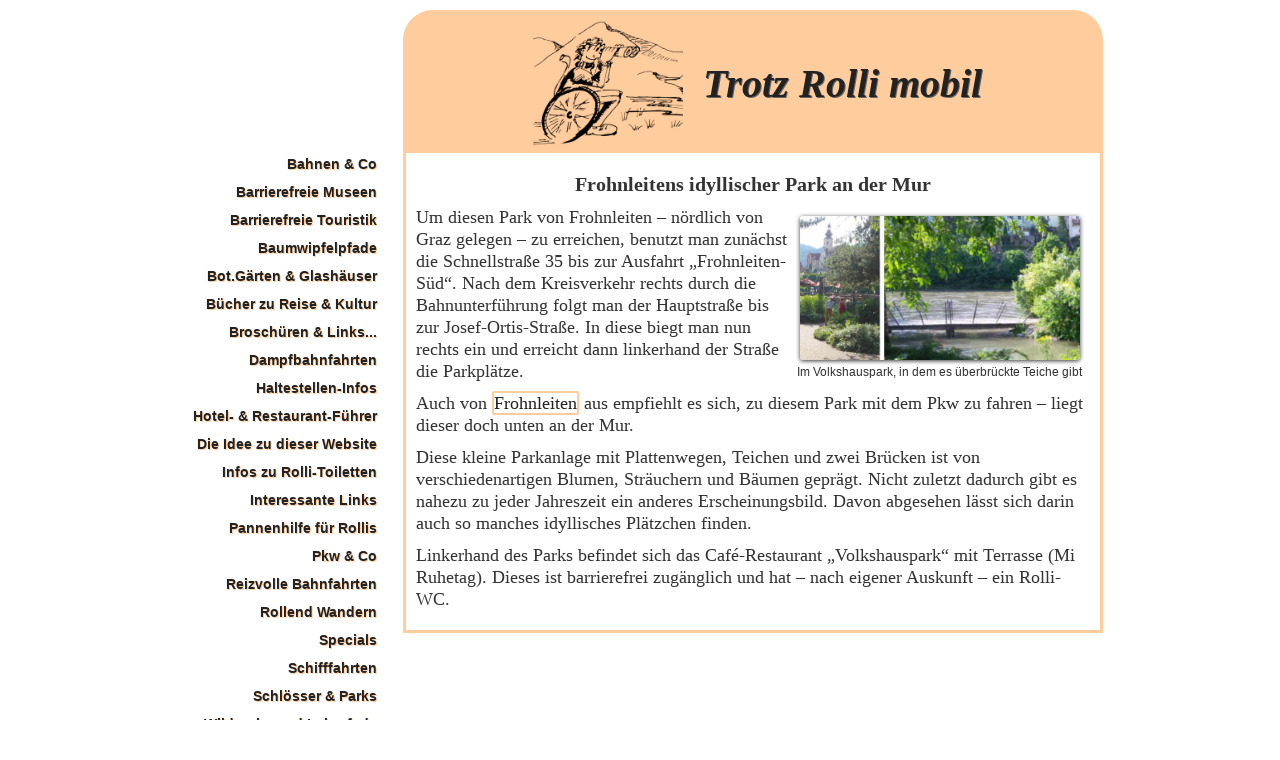

--- FILE ---
content_type: text/html; charset=UTF-8
request_url: https://trotz-rolli-mobil.de/ausflugs-und-reiseziele/steiermark/frohnleiten-park
body_size: 35572
content:
<!-- ausflugs-und-reiseziele.php -->
<!DOCTYPE html>
<html lang="de" class="no-js">
<head>
	<title>Trotz Rolli mobil</title>
	<meta charset="UTF-8">
	<meta name="viewport" content="width=device-width">
	
	<link rel="shortcut icon" href="https://trotz-rolli-mobil.de/wp-content/themes/uploads/images/favicon.ico" />
	
	<link rel="stylesheet" href="https://trotz-rolli-mobil.de/wp-content/themes/rolli/css/reset.css">
	<link rel="stylesheet" href="https://trotz-rolli-mobil.de/wp-content/themes/rolli/style.css">	
 	
	<meta name='robots' content='index, follow, max-image-preview:large, max-snippet:-1, max-video-preview:-1' />
	<style>img:is([sizes="auto" i], [sizes^="auto," i]) { contain-intrinsic-size: 3000px 1500px }</style>
	
	<!-- This site is optimized with the Yoast SEO plugin v26.3 - https://yoast.com/wordpress/plugins/seo/ -->
	<link rel="canonical" href="https://trotz-rolli-mobil.de/ausflugs-und-reiseziele/steiermark/frohnleiten-park" />
	<meta property="og:locale" content="de_DE" />
	<meta property="og:type" content="article" />
	<meta property="og:title" content="Frohnleitens Park - Trotz Rolli mobil" />
	<meta property="og:description" content="Frohnleitens idyllischer Park an der Mur Im Volkshauspark, in dem es überbrückte Teiche gibt Um diesen Park von Frohnleiten – nördlich von Graz gelegen – zu erreichen, benutzt man zunächst die Schnellstraße 35 bis zur Ausfahrt „Frohnleiten-Süd“. Nach dem Kreisverkehr rechts durch die Bahnunterführung folgt man der Hauptstraße bis zur Josef-Ortis-Straße. In diese biegt man [&hellip;]" />
	<meta property="og:url" content="https://trotz-rolli-mobil.de/ausflugs-und-reiseziele/steiermark/frohnleiten-park" />
	<meta property="og:site_name" content="Trotz Rolli mobil" />
	<meta property="article:modified_time" content="2019-12-04T20:01:27+00:00" />
	<meta property="og:image" content="https://trotz-rolli-mobil.de//wp-content/themes/uploads/images/ausflugs-und-reiseziele/steiermark/frohnleiten-park/ARZ_A_St_Fl_Park.jpg" />
	<meta name="twitter:label1" content="Geschätzte Lesezeit" />
	<meta name="twitter:data1" content="1 Minute" />
	<script type="application/ld+json" class="yoast-schema-graph">{"@context":"https://schema.org","@graph":[{"@type":"WebPage","@id":"https://trotz-rolli-mobil.de/ausflugs-und-reiseziele/steiermark/frohnleiten-park","url":"https://trotz-rolli-mobil.de/ausflugs-und-reiseziele/steiermark/frohnleiten-park","name":"Frohnleitens Park - Trotz Rolli mobil","isPartOf":{"@id":"https://trotz-rolli-mobil.de/#website"},"primaryImageOfPage":{"@id":"https://trotz-rolli-mobil.de/ausflugs-und-reiseziele/steiermark/frohnleiten-park#primaryimage"},"image":{"@id":"https://trotz-rolli-mobil.de/ausflugs-und-reiseziele/steiermark/frohnleiten-park#primaryimage"},"thumbnailUrl":"https://trotz-rolli-mobil.de//wp-content/themes/uploads/images/ausflugs-und-reiseziele/steiermark/frohnleiten-park/ARZ_A_St_Fl_Park.jpg","datePublished":"2019-12-04T18:25:32+00:00","dateModified":"2019-12-04T20:01:27+00:00","breadcrumb":{"@id":"https://trotz-rolli-mobil.de/ausflugs-und-reiseziele/steiermark/frohnleiten-park#breadcrumb"},"inLanguage":"de","potentialAction":[{"@type":"ReadAction","target":["https://trotz-rolli-mobil.de/ausflugs-und-reiseziele/steiermark/frohnleiten-park"]}]},{"@type":"ImageObject","inLanguage":"de","@id":"https://trotz-rolli-mobil.de/ausflugs-und-reiseziele/steiermark/frohnleiten-park#primaryimage","url":"https://trotz-rolli-mobil.de//wp-content/themes/uploads/images/ausflugs-und-reiseziele/steiermark/frohnleiten-park/ARZ_A_St_Fl_Park.jpg","contentUrl":"https://trotz-rolli-mobil.de//wp-content/themes/uploads/images/ausflugs-und-reiseziele/steiermark/frohnleiten-park/ARZ_A_St_Fl_Park.jpg"},{"@type":"BreadcrumbList","@id":"https://trotz-rolli-mobil.de/ausflugs-und-reiseziele/steiermark/frohnleiten-park#breadcrumb","itemListElement":[{"@type":"ListItem","position":1,"name":"Home","item":"https://trotz-rolli-mobil.de/"},{"@type":"ListItem","position":2,"name":"Ausflugs- und Reiseziele","item":"https://trotz-rolli-mobil.de/ausflugs-und-reiseziele"},{"@type":"ListItem","position":3,"name":"Steiermark","item":"https://trotz-rolli-mobil.de/ausflugs-und-reiseziele/steiermark"},{"@type":"ListItem","position":4,"name":"Frohnleitens Park"}]},{"@type":"WebSite","@id":"https://trotz-rolli-mobil.de/#website","url":"https://trotz-rolli-mobil.de/","name":"Trotz Rolli mobil","description":"","publisher":{"@id":"https://trotz-rolli-mobil.de/#/schema/person/6b9c10a7c8b53be057cbeb494ac6d5a9"},"potentialAction":[{"@type":"SearchAction","target":{"@type":"EntryPoint","urlTemplate":"https://trotz-rolli-mobil.de/?s={search_term_string}"},"query-input":{"@type":"PropertyValueSpecification","valueRequired":true,"valueName":"search_term_string"}}],"inLanguage":"de"},{"@type":["Person","Organization"],"@id":"https://trotz-rolli-mobil.de/#/schema/person/6b9c10a7c8b53be057cbeb494ac6d5a9","name":"werner.mueller","image":{"@type":"ImageObject","inLanguage":"de","@id":"https://trotz-rolli-mobil.de/#/schema/person/image/","url":"https://secure.gravatar.com/avatar/835711dfbb0a1cd0a88b30e52f097fc6a42dcb5cc343ba7d386eed647e8322fd?s=96&d=mm&r=g","contentUrl":"https://secure.gravatar.com/avatar/835711dfbb0a1cd0a88b30e52f097fc6a42dcb5cc343ba7d386eed647e8322fd?s=96&d=mm&r=g","caption":"werner.mueller"},"logo":{"@id":"https://trotz-rolli-mobil.de/#/schema/person/image/"}}]}</script>
	<!-- / Yoast SEO plugin. -->


		<!-- This site uses the Google Analytics by ExactMetrics plugin v8.10.1 - Using Analytics tracking - https://www.exactmetrics.com/ -->
							<script src="//www.googletagmanager.com/gtag/js?id=G-G7KCLVQ2T4"  data-cfasync="false" data-wpfc-render="false" type="text/javascript" async></script>
			<script data-cfasync="false" data-wpfc-render="false" type="text/javascript">
				var em_version = '8.10.1';
				var em_track_user = true;
				var em_no_track_reason = '';
								var ExactMetricsDefaultLocations = {"page_location":"https:\/\/trotz-rolli-mobil.de\/ausflugs-und-reiseziele\/steiermark\/frohnleiten-park\/"};
								if ( typeof ExactMetricsPrivacyGuardFilter === 'function' ) {
					var ExactMetricsLocations = (typeof ExactMetricsExcludeQuery === 'object') ? ExactMetricsPrivacyGuardFilter( ExactMetricsExcludeQuery ) : ExactMetricsPrivacyGuardFilter( ExactMetricsDefaultLocations );
				} else {
					var ExactMetricsLocations = (typeof ExactMetricsExcludeQuery === 'object') ? ExactMetricsExcludeQuery : ExactMetricsDefaultLocations;
				}

								var disableStrs = [
										'ga-disable-G-G7KCLVQ2T4',
									];

				/* Function to detect opted out users */
				function __gtagTrackerIsOptedOut() {
					for (var index = 0; index < disableStrs.length; index++) {
						if (document.cookie.indexOf(disableStrs[index] + '=true') > -1) {
							return true;
						}
					}

					return false;
				}

				/* Disable tracking if the opt-out cookie exists. */
				if (__gtagTrackerIsOptedOut()) {
					for (var index = 0; index < disableStrs.length; index++) {
						window[disableStrs[index]] = true;
					}
				}

				/* Opt-out function */
				function __gtagTrackerOptout() {
					for (var index = 0; index < disableStrs.length; index++) {
						document.cookie = disableStrs[index] + '=true; expires=Thu, 31 Dec 2099 23:59:59 UTC; path=/';
						window[disableStrs[index]] = true;
					}
				}

				if ('undefined' === typeof gaOptout) {
					function gaOptout() {
						__gtagTrackerOptout();
					}
				}
								window.dataLayer = window.dataLayer || [];

				window.ExactMetricsDualTracker = {
					helpers: {},
					trackers: {},
				};
				if (em_track_user) {
					function __gtagDataLayer() {
						dataLayer.push(arguments);
					}

					function __gtagTracker(type, name, parameters) {
						if (!parameters) {
							parameters = {};
						}

						if (parameters.send_to) {
							__gtagDataLayer.apply(null, arguments);
							return;
						}

						if (type === 'event') {
														parameters.send_to = exactmetrics_frontend.v4_id;
							var hookName = name;
							if (typeof parameters['event_category'] !== 'undefined') {
								hookName = parameters['event_category'] + ':' + name;
							}

							if (typeof ExactMetricsDualTracker.trackers[hookName] !== 'undefined') {
								ExactMetricsDualTracker.trackers[hookName](parameters);
							} else {
								__gtagDataLayer('event', name, parameters);
							}
							
						} else {
							__gtagDataLayer.apply(null, arguments);
						}
					}

					__gtagTracker('js', new Date());
					__gtagTracker('set', {
						'developer_id.dNDMyYj': true,
											});
					if ( ExactMetricsLocations.page_location ) {
						__gtagTracker('set', ExactMetricsLocations);
					}
										__gtagTracker('config', 'G-G7KCLVQ2T4', {"forceSSL":"true","anonymize_ip":"true"} );
										window.gtag = __gtagTracker;										(function () {
						/* https://developers.google.com/analytics/devguides/collection/analyticsjs/ */
						/* ga and __gaTracker compatibility shim. */
						var noopfn = function () {
							return null;
						};
						var newtracker = function () {
							return new Tracker();
						};
						var Tracker = function () {
							return null;
						};
						var p = Tracker.prototype;
						p.get = noopfn;
						p.set = noopfn;
						p.send = function () {
							var args = Array.prototype.slice.call(arguments);
							args.unshift('send');
							__gaTracker.apply(null, args);
						};
						var __gaTracker = function () {
							var len = arguments.length;
							if (len === 0) {
								return;
							}
							var f = arguments[len - 1];
							if (typeof f !== 'object' || f === null || typeof f.hitCallback !== 'function') {
								if ('send' === arguments[0]) {
									var hitConverted, hitObject = false, action;
									if ('event' === arguments[1]) {
										if ('undefined' !== typeof arguments[3]) {
											hitObject = {
												'eventAction': arguments[3],
												'eventCategory': arguments[2],
												'eventLabel': arguments[4],
												'value': arguments[5] ? arguments[5] : 1,
											}
										}
									}
									if ('pageview' === arguments[1]) {
										if ('undefined' !== typeof arguments[2]) {
											hitObject = {
												'eventAction': 'page_view',
												'page_path': arguments[2],
											}
										}
									}
									if (typeof arguments[2] === 'object') {
										hitObject = arguments[2];
									}
									if (typeof arguments[5] === 'object') {
										Object.assign(hitObject, arguments[5]);
									}
									if ('undefined' !== typeof arguments[1].hitType) {
										hitObject = arguments[1];
										if ('pageview' === hitObject.hitType) {
											hitObject.eventAction = 'page_view';
										}
									}
									if (hitObject) {
										action = 'timing' === arguments[1].hitType ? 'timing_complete' : hitObject.eventAction;
										hitConverted = mapArgs(hitObject);
										__gtagTracker('event', action, hitConverted);
									}
								}
								return;
							}

							function mapArgs(args) {
								var arg, hit = {};
								var gaMap = {
									'eventCategory': 'event_category',
									'eventAction': 'event_action',
									'eventLabel': 'event_label',
									'eventValue': 'event_value',
									'nonInteraction': 'non_interaction',
									'timingCategory': 'event_category',
									'timingVar': 'name',
									'timingValue': 'value',
									'timingLabel': 'event_label',
									'page': 'page_path',
									'location': 'page_location',
									'title': 'page_title',
									'referrer' : 'page_referrer',
								};
								for (arg in args) {
																		if (!(!args.hasOwnProperty(arg) || !gaMap.hasOwnProperty(arg))) {
										hit[gaMap[arg]] = args[arg];
									} else {
										hit[arg] = args[arg];
									}
								}
								return hit;
							}

							try {
								f.hitCallback();
							} catch (ex) {
							}
						};
						__gaTracker.create = newtracker;
						__gaTracker.getByName = newtracker;
						__gaTracker.getAll = function () {
							return [];
						};
						__gaTracker.remove = noopfn;
						__gaTracker.loaded = true;
						window['__gaTracker'] = __gaTracker;
					})();
									} else {
										console.log("");
					(function () {
						function __gtagTracker() {
							return null;
						}

						window['__gtagTracker'] = __gtagTracker;
						window['gtag'] = __gtagTracker;
					})();
									}
			</script>
							<!-- / Google Analytics by ExactMetrics -->
		<script type="text/javascript">
/* <![CDATA[ */
window._wpemojiSettings = {"baseUrl":"https:\/\/s.w.org\/images\/core\/emoji\/16.0.1\/72x72\/","ext":".png","svgUrl":"https:\/\/s.w.org\/images\/core\/emoji\/16.0.1\/svg\/","svgExt":".svg","source":{"concatemoji":"https:\/\/trotz-rolli-mobil.de\/wp-includes\/js\/wp-emoji-release.min.js?ver=6.8.3"}};
/*! This file is auto-generated */
!function(s,n){var o,i,e;function c(e){try{var t={supportTests:e,timestamp:(new Date).valueOf()};sessionStorage.setItem(o,JSON.stringify(t))}catch(e){}}function p(e,t,n){e.clearRect(0,0,e.canvas.width,e.canvas.height),e.fillText(t,0,0);var t=new Uint32Array(e.getImageData(0,0,e.canvas.width,e.canvas.height).data),a=(e.clearRect(0,0,e.canvas.width,e.canvas.height),e.fillText(n,0,0),new Uint32Array(e.getImageData(0,0,e.canvas.width,e.canvas.height).data));return t.every(function(e,t){return e===a[t]})}function u(e,t){e.clearRect(0,0,e.canvas.width,e.canvas.height),e.fillText(t,0,0);for(var n=e.getImageData(16,16,1,1),a=0;a<n.data.length;a++)if(0!==n.data[a])return!1;return!0}function f(e,t,n,a){switch(t){case"flag":return n(e,"\ud83c\udff3\ufe0f\u200d\u26a7\ufe0f","\ud83c\udff3\ufe0f\u200b\u26a7\ufe0f")?!1:!n(e,"\ud83c\udde8\ud83c\uddf6","\ud83c\udde8\u200b\ud83c\uddf6")&&!n(e,"\ud83c\udff4\udb40\udc67\udb40\udc62\udb40\udc65\udb40\udc6e\udb40\udc67\udb40\udc7f","\ud83c\udff4\u200b\udb40\udc67\u200b\udb40\udc62\u200b\udb40\udc65\u200b\udb40\udc6e\u200b\udb40\udc67\u200b\udb40\udc7f");case"emoji":return!a(e,"\ud83e\udedf")}return!1}function g(e,t,n,a){var r="undefined"!=typeof WorkerGlobalScope&&self instanceof WorkerGlobalScope?new OffscreenCanvas(300,150):s.createElement("canvas"),o=r.getContext("2d",{willReadFrequently:!0}),i=(o.textBaseline="top",o.font="600 32px Arial",{});return e.forEach(function(e){i[e]=t(o,e,n,a)}),i}function t(e){var t=s.createElement("script");t.src=e,t.defer=!0,s.head.appendChild(t)}"undefined"!=typeof Promise&&(o="wpEmojiSettingsSupports",i=["flag","emoji"],n.supports={everything:!0,everythingExceptFlag:!0},e=new Promise(function(e){s.addEventListener("DOMContentLoaded",e,{once:!0})}),new Promise(function(t){var n=function(){try{var e=JSON.parse(sessionStorage.getItem(o));if("object"==typeof e&&"number"==typeof e.timestamp&&(new Date).valueOf()<e.timestamp+604800&&"object"==typeof e.supportTests)return e.supportTests}catch(e){}return null}();if(!n){if("undefined"!=typeof Worker&&"undefined"!=typeof OffscreenCanvas&&"undefined"!=typeof URL&&URL.createObjectURL&&"undefined"!=typeof Blob)try{var e="postMessage("+g.toString()+"("+[JSON.stringify(i),f.toString(),p.toString(),u.toString()].join(",")+"));",a=new Blob([e],{type:"text/javascript"}),r=new Worker(URL.createObjectURL(a),{name:"wpTestEmojiSupports"});return void(r.onmessage=function(e){c(n=e.data),r.terminate(),t(n)})}catch(e){}c(n=g(i,f,p,u))}t(n)}).then(function(e){for(var t in e)n.supports[t]=e[t],n.supports.everything=n.supports.everything&&n.supports[t],"flag"!==t&&(n.supports.everythingExceptFlag=n.supports.everythingExceptFlag&&n.supports[t]);n.supports.everythingExceptFlag=n.supports.everythingExceptFlag&&!n.supports.flag,n.DOMReady=!1,n.readyCallback=function(){n.DOMReady=!0}}).then(function(){return e}).then(function(){var e;n.supports.everything||(n.readyCallback(),(e=n.source||{}).concatemoji?t(e.concatemoji):e.wpemoji&&e.twemoji&&(t(e.twemoji),t(e.wpemoji)))}))}((window,document),window._wpemojiSettings);
/* ]]> */
</script>
<style id='wp-emoji-styles-inline-css' type='text/css'>

	img.wp-smiley, img.emoji {
		display: inline !important;
		border: none !important;
		box-shadow: none !important;
		height: 1em !important;
		width: 1em !important;
		margin: 0 0.07em !important;
		vertical-align: -0.1em !important;
		background: none !important;
		padding: 0 !important;
	}
</style>
<link rel='stylesheet' id='wp-block-library-css' href='https://trotz-rolli-mobil.de/wp-includes/css/dist/block-library/style.min.css?ver=6.8.3' type='text/css' media='all' />
<style id='classic-theme-styles-inline-css' type='text/css'>
/*! This file is auto-generated */
.wp-block-button__link{color:#fff;background-color:#32373c;border-radius:9999px;box-shadow:none;text-decoration:none;padding:calc(.667em + 2px) calc(1.333em + 2px);font-size:1.125em}.wp-block-file__button{background:#32373c;color:#fff;text-decoration:none}
</style>
<style id='global-styles-inline-css' type='text/css'>
:root{--wp--preset--aspect-ratio--square: 1;--wp--preset--aspect-ratio--4-3: 4/3;--wp--preset--aspect-ratio--3-4: 3/4;--wp--preset--aspect-ratio--3-2: 3/2;--wp--preset--aspect-ratio--2-3: 2/3;--wp--preset--aspect-ratio--16-9: 16/9;--wp--preset--aspect-ratio--9-16: 9/16;--wp--preset--color--black: #000000;--wp--preset--color--cyan-bluish-gray: #abb8c3;--wp--preset--color--white: #ffffff;--wp--preset--color--pale-pink: #f78da7;--wp--preset--color--vivid-red: #cf2e2e;--wp--preset--color--luminous-vivid-orange: #ff6900;--wp--preset--color--luminous-vivid-amber: #fcb900;--wp--preset--color--light-green-cyan: #7bdcb5;--wp--preset--color--vivid-green-cyan: #00d084;--wp--preset--color--pale-cyan-blue: #8ed1fc;--wp--preset--color--vivid-cyan-blue: #0693e3;--wp--preset--color--vivid-purple: #9b51e0;--wp--preset--gradient--vivid-cyan-blue-to-vivid-purple: linear-gradient(135deg,rgba(6,147,227,1) 0%,rgb(155,81,224) 100%);--wp--preset--gradient--light-green-cyan-to-vivid-green-cyan: linear-gradient(135deg,rgb(122,220,180) 0%,rgb(0,208,130) 100%);--wp--preset--gradient--luminous-vivid-amber-to-luminous-vivid-orange: linear-gradient(135deg,rgba(252,185,0,1) 0%,rgba(255,105,0,1) 100%);--wp--preset--gradient--luminous-vivid-orange-to-vivid-red: linear-gradient(135deg,rgba(255,105,0,1) 0%,rgb(207,46,46) 100%);--wp--preset--gradient--very-light-gray-to-cyan-bluish-gray: linear-gradient(135deg,rgb(238,238,238) 0%,rgb(169,184,195) 100%);--wp--preset--gradient--cool-to-warm-spectrum: linear-gradient(135deg,rgb(74,234,220) 0%,rgb(151,120,209) 20%,rgb(207,42,186) 40%,rgb(238,44,130) 60%,rgb(251,105,98) 80%,rgb(254,248,76) 100%);--wp--preset--gradient--blush-light-purple: linear-gradient(135deg,rgb(255,206,236) 0%,rgb(152,150,240) 100%);--wp--preset--gradient--blush-bordeaux: linear-gradient(135deg,rgb(254,205,165) 0%,rgb(254,45,45) 50%,rgb(107,0,62) 100%);--wp--preset--gradient--luminous-dusk: linear-gradient(135deg,rgb(255,203,112) 0%,rgb(199,81,192) 50%,rgb(65,88,208) 100%);--wp--preset--gradient--pale-ocean: linear-gradient(135deg,rgb(255,245,203) 0%,rgb(182,227,212) 50%,rgb(51,167,181) 100%);--wp--preset--gradient--electric-grass: linear-gradient(135deg,rgb(202,248,128) 0%,rgb(113,206,126) 100%);--wp--preset--gradient--midnight: linear-gradient(135deg,rgb(2,3,129) 0%,rgb(40,116,252) 100%);--wp--preset--font-size--small: 13px;--wp--preset--font-size--medium: 20px;--wp--preset--font-size--large: 36px;--wp--preset--font-size--x-large: 42px;--wp--preset--spacing--20: 0.44rem;--wp--preset--spacing--30: 0.67rem;--wp--preset--spacing--40: 1rem;--wp--preset--spacing--50: 1.5rem;--wp--preset--spacing--60: 2.25rem;--wp--preset--spacing--70: 3.38rem;--wp--preset--spacing--80: 5.06rem;--wp--preset--shadow--natural: 6px 6px 9px rgba(0, 0, 0, 0.2);--wp--preset--shadow--deep: 12px 12px 50px rgba(0, 0, 0, 0.4);--wp--preset--shadow--sharp: 6px 6px 0px rgba(0, 0, 0, 0.2);--wp--preset--shadow--outlined: 6px 6px 0px -3px rgba(255, 255, 255, 1), 6px 6px rgba(0, 0, 0, 1);--wp--preset--shadow--crisp: 6px 6px 0px rgba(0, 0, 0, 1);}:where(.is-layout-flex){gap: 0.5em;}:where(.is-layout-grid){gap: 0.5em;}body .is-layout-flex{display: flex;}.is-layout-flex{flex-wrap: wrap;align-items: center;}.is-layout-flex > :is(*, div){margin: 0;}body .is-layout-grid{display: grid;}.is-layout-grid > :is(*, div){margin: 0;}:where(.wp-block-columns.is-layout-flex){gap: 2em;}:where(.wp-block-columns.is-layout-grid){gap: 2em;}:where(.wp-block-post-template.is-layout-flex){gap: 1.25em;}:where(.wp-block-post-template.is-layout-grid){gap: 1.25em;}.has-black-color{color: var(--wp--preset--color--black) !important;}.has-cyan-bluish-gray-color{color: var(--wp--preset--color--cyan-bluish-gray) !important;}.has-white-color{color: var(--wp--preset--color--white) !important;}.has-pale-pink-color{color: var(--wp--preset--color--pale-pink) !important;}.has-vivid-red-color{color: var(--wp--preset--color--vivid-red) !important;}.has-luminous-vivid-orange-color{color: var(--wp--preset--color--luminous-vivid-orange) !important;}.has-luminous-vivid-amber-color{color: var(--wp--preset--color--luminous-vivid-amber) !important;}.has-light-green-cyan-color{color: var(--wp--preset--color--light-green-cyan) !important;}.has-vivid-green-cyan-color{color: var(--wp--preset--color--vivid-green-cyan) !important;}.has-pale-cyan-blue-color{color: var(--wp--preset--color--pale-cyan-blue) !important;}.has-vivid-cyan-blue-color{color: var(--wp--preset--color--vivid-cyan-blue) !important;}.has-vivid-purple-color{color: var(--wp--preset--color--vivid-purple) !important;}.has-black-background-color{background-color: var(--wp--preset--color--black) !important;}.has-cyan-bluish-gray-background-color{background-color: var(--wp--preset--color--cyan-bluish-gray) !important;}.has-white-background-color{background-color: var(--wp--preset--color--white) !important;}.has-pale-pink-background-color{background-color: var(--wp--preset--color--pale-pink) !important;}.has-vivid-red-background-color{background-color: var(--wp--preset--color--vivid-red) !important;}.has-luminous-vivid-orange-background-color{background-color: var(--wp--preset--color--luminous-vivid-orange) !important;}.has-luminous-vivid-amber-background-color{background-color: var(--wp--preset--color--luminous-vivid-amber) !important;}.has-light-green-cyan-background-color{background-color: var(--wp--preset--color--light-green-cyan) !important;}.has-vivid-green-cyan-background-color{background-color: var(--wp--preset--color--vivid-green-cyan) !important;}.has-pale-cyan-blue-background-color{background-color: var(--wp--preset--color--pale-cyan-blue) !important;}.has-vivid-cyan-blue-background-color{background-color: var(--wp--preset--color--vivid-cyan-blue) !important;}.has-vivid-purple-background-color{background-color: var(--wp--preset--color--vivid-purple) !important;}.has-black-border-color{border-color: var(--wp--preset--color--black) !important;}.has-cyan-bluish-gray-border-color{border-color: var(--wp--preset--color--cyan-bluish-gray) !important;}.has-white-border-color{border-color: var(--wp--preset--color--white) !important;}.has-pale-pink-border-color{border-color: var(--wp--preset--color--pale-pink) !important;}.has-vivid-red-border-color{border-color: var(--wp--preset--color--vivid-red) !important;}.has-luminous-vivid-orange-border-color{border-color: var(--wp--preset--color--luminous-vivid-orange) !important;}.has-luminous-vivid-amber-border-color{border-color: var(--wp--preset--color--luminous-vivid-amber) !important;}.has-light-green-cyan-border-color{border-color: var(--wp--preset--color--light-green-cyan) !important;}.has-vivid-green-cyan-border-color{border-color: var(--wp--preset--color--vivid-green-cyan) !important;}.has-pale-cyan-blue-border-color{border-color: var(--wp--preset--color--pale-cyan-blue) !important;}.has-vivid-cyan-blue-border-color{border-color: var(--wp--preset--color--vivid-cyan-blue) !important;}.has-vivid-purple-border-color{border-color: var(--wp--preset--color--vivid-purple) !important;}.has-vivid-cyan-blue-to-vivid-purple-gradient-background{background: var(--wp--preset--gradient--vivid-cyan-blue-to-vivid-purple) !important;}.has-light-green-cyan-to-vivid-green-cyan-gradient-background{background: var(--wp--preset--gradient--light-green-cyan-to-vivid-green-cyan) !important;}.has-luminous-vivid-amber-to-luminous-vivid-orange-gradient-background{background: var(--wp--preset--gradient--luminous-vivid-amber-to-luminous-vivid-orange) !important;}.has-luminous-vivid-orange-to-vivid-red-gradient-background{background: var(--wp--preset--gradient--luminous-vivid-orange-to-vivid-red) !important;}.has-very-light-gray-to-cyan-bluish-gray-gradient-background{background: var(--wp--preset--gradient--very-light-gray-to-cyan-bluish-gray) !important;}.has-cool-to-warm-spectrum-gradient-background{background: var(--wp--preset--gradient--cool-to-warm-spectrum) !important;}.has-blush-light-purple-gradient-background{background: var(--wp--preset--gradient--blush-light-purple) !important;}.has-blush-bordeaux-gradient-background{background: var(--wp--preset--gradient--blush-bordeaux) !important;}.has-luminous-dusk-gradient-background{background: var(--wp--preset--gradient--luminous-dusk) !important;}.has-pale-ocean-gradient-background{background: var(--wp--preset--gradient--pale-ocean) !important;}.has-electric-grass-gradient-background{background: var(--wp--preset--gradient--electric-grass) !important;}.has-midnight-gradient-background{background: var(--wp--preset--gradient--midnight) !important;}.has-small-font-size{font-size: var(--wp--preset--font-size--small) !important;}.has-medium-font-size{font-size: var(--wp--preset--font-size--medium) !important;}.has-large-font-size{font-size: var(--wp--preset--font-size--large) !important;}.has-x-large-font-size{font-size: var(--wp--preset--font-size--x-large) !important;}
:where(.wp-block-post-template.is-layout-flex){gap: 1.25em;}:where(.wp-block-post-template.is-layout-grid){gap: 1.25em;}
:where(.wp-block-columns.is-layout-flex){gap: 2em;}:where(.wp-block-columns.is-layout-grid){gap: 2em;}
:root :where(.wp-block-pullquote){font-size: 1.5em;line-height: 1.6;}
</style>
<link rel='stylesheet' id='contact-form-7-css' href='https://trotz-rolli-mobil.de/wp-content/plugins/contact-form-7/includes/css/styles.css?ver=6.1.3' type='text/css' media='all' />
<script type="text/javascript" src="https://trotz-rolli-mobil.de/wp-content/plugins/google-analytics-dashboard-for-wp/assets/js/frontend-gtag.min.js?ver=8.10.1" id="exactmetrics-frontend-script-js" async="async" data-wp-strategy="async"></script>
<script data-cfasync="false" data-wpfc-render="false" type="text/javascript" id='exactmetrics-frontend-script-js-extra'>/* <![CDATA[ */
var exactmetrics_frontend = {"js_events_tracking":"true","download_extensions":"zip,mp3,mpeg,pdf,docx,pptx,xlsx,rar","inbound_paths":"[{\"path\":\"\\\/go\\\/\",\"label\":\"affiliate\"},{\"path\":\"\\\/recommend\\\/\",\"label\":\"affiliate\"}]","home_url":"https:\/\/trotz-rolli-mobil.de","hash_tracking":"false","v4_id":"G-G7KCLVQ2T4"};/* ]]> */
</script>
<link rel="https://api.w.org/" href="https://trotz-rolli-mobil.de/wp-json/" /><link rel="alternate" title="JSON" type="application/json" href="https://trotz-rolli-mobil.de/wp-json/wp/v2/pages/6010" /><link rel="EditURI" type="application/rsd+xml" title="RSD" href="https://trotz-rolli-mobil.de/xmlrpc.php?rsd" />
<meta name="generator" content="WordPress 6.8.3" />
<link rel='shortlink' href='https://trotz-rolli-mobil.de/?p=6010' />
<link rel="alternate" title="oEmbed (JSON)" type="application/json+oembed" href="https://trotz-rolli-mobil.de/wp-json/oembed/1.0/embed?url=https%3A%2F%2Ftrotz-rolli-mobil.de%2Fausflugs-und-reiseziele%2Fsteiermark%2Ffrohnleiten-park" />
<link rel="alternate" title="oEmbed (XML)" type="text/xml+oembed" href="https://trotz-rolli-mobil.de/wp-json/oembed/1.0/embed?url=https%3A%2F%2Ftrotz-rolli-mobil.de%2Fausflugs-und-reiseziele%2Fsteiermark%2Ffrohnleiten-park&#038;format=xml" />
</head>



<body x-ms-format-detection="none">
	<div id="page">
	<!-- page -->

		<header id="header" role="banner">
      <a href="https://trotz-rolli-mobil.de">
				<img
				src="https://trotz-rolli-mobil.de/wp-content/themes/uploads/images/TRM_Logo.jpg" alt="" />
				<div id="site-title">Trotz Rolli mobil</div>
			</a>
		</header>

		<nav  id="navigation">
<ul>
<!-- 100 Ausflugs- und Reiseziele ------------------------------------------------------------->	
	

 

<!-- Bodensee / Birnau -->

<!-- Bodensee / Bregenz -->



<!-- Bodensee / Friedrichshafen -->

<!-- Bodensee / Lindau -->

<!-- Bodensee / Unteruhldingen -->
<!-- Baden-Württemberg -->

<!-- Bayern -->


<!-- Berlin -->



<!-- Bahnen & Co -->	
  <li><a href="https://trotz-rolli-mobil.de/?p=7">Bahnen & Co</a></li>
	



<!-- Barrierefreie Museen -->
  <li><a href="https://trotz-rolli-mobil.de/?p=5703">Barrierefreie Museen</a></li>


<!-- Barrierefreie Touristik ---------------------->
  <li><a href="https://trotz-rolli-mobil.de/?p=3007">Barrierefreie Touristik</a></li>


<!-- 130 Baumwipfelpfade ------------------------------>

	<li><a href="https://trotz-rolli-mobil.de/?p=35">Baumwipfelpfade</a></li>
	



<!-- Botanische Gärten ---------------------->

	<li><a href="https://trotz-rolli-mobil.de/?p=8505">Bot.Gärten & Glashäuser</a></li>


<!-- Bücher zu Reise & Kultur ---------------------->
	<li><a href="https://trotz-rolli-mobil.de/?p=3515">Bücher zu Reise & Kultur</a></li>


<!-- Broschüren & Links... -->
  <li><a href="https://trotz-rolli-mobil.de/?p=4376">Broschüren & Links...</a></li>


<!-- Dampfbahnfahrten -->
  <li><a href="https://trotz-rolli-mobil.de/?p=2229">Dampfbahnfahrten</a></li>


<!-- Haltestellen Infos -->
  <li><a href="https://trotz-rolli-mobil.de/?p=8159">Haltestellen-Infos</a></li>



<!-- Hotel- & Restaurant-Führer -->	
	<li><a href="https://trotz-rolli-mobil.de/?p=7569">Hotel- & Restaurant-Führer</a></li>



<!-- Die Idee zu dieser Website -->
  <li><a href="https://trotz-rolli-mobil.de/?p=5">Die Idee zu dieser Website</a></li>
	


<!-- Infos zu Rolli-Toiletten -->
  <li><a href="https://trotz-rolli-mobil.de/?p=5258">Infos zu Rolli-Toiletten</a></li>


<!-- Interessante Links -->	
	<li><a href="https://trotz-rolli-mobil.de/?p=54">Interessante Links</a></li>



<!-- Pannenhilfe für Rollis -->
  <li><a href="https://trotz-rolli-mobil.de/?p=11">Pannenhilfe für Rollis</a></li>


<!-- Pkw & Co -->	
  <li><a href="https://trotz-rolli-mobil.de/?p=5127">Pkw & Co</a></li>


<!-- Reizvolle Bahnfahrten -->	
  <li><a href="https://trotz-rolli-mobil.de/?p=2232">Reizvolle Bahnfahrten</a></li>



<!-- Rollend Wandern --- früher: Rolli-Wandern ---->
  <li><a href="https://trotz-rolli-mobil.de/?p=6421">Rollend Wandern</a></li>


<!-- Specials -->
	<li><a href="https://trotz-rolli-mobil.de/?p=2846">Specials</a></li>
	



<!-- Schifffahrten -->		
  <li><a href="https://trotz-rolli-mobil.de/?p=2225">Schifffahrten</a></li>
	



<!-- Schlösser & Parks -->
  <li><a href="https://trotz-rolli-mobil.de/?p=2234">Schlösser & Parks</a></li>


<!-- Wildparks und Lehrpfade -->
	<li><a href="https://trotz-rolli-mobil.de/?p=2441">Wildparks und Lehrpfade</a></li>
	



<li>&nbsp;</li>


<!-- Kontakt -->
	<li><a href="https://trotz-rolli-mobil.de/?p=501">Kontakt</a></li>


<!-- Impressum/Datenschutz -->
  <li><a href="https://trotz-rolli-mobil.de/?p=56">Impressum/Datenschutz</a></li>
	

</ul>
</nav>

		<div id="content-ausflugs-und-reiseziele" class="content">
		<!-- content -->
		
    
			<h2>Frohnleitens idyllischer Park an der Mur</h2>
<div style="width:300px" class="image-right"><img decoding="async" src="https://trotz-rolli-mobil.de//wp-content/themes/uploads/images/ausflugs-und-reiseziele/steiermark/frohnleiten-park/ARZ_A_St_Fl_Park.jpg" alt="" width="280"/></p>
<div class="text-center">Im Volkshauspark, in dem es überbrückte Teiche gibt</div>
</div>
<p>	Um diesen Park von Frohnleiten – nördlich von Graz gelegen – zu erreichen, benutzt man zunächst die Schnellstraße 35 bis zur Ausfahrt „Frohnleiten-Süd“. Nach dem Kreisverkehr rechts durch die Bahnunterführung folgt man der Hauptstraße bis zur Josef-Ortis-Straße. In diese biegt man nun rechts ein und erreicht dann linkerhand der Straße die Parkplätze.</p>
<p>	Auch von <a href="https://trotz-rolli-mobil.de/ausflugs-und-reiseziele/steiermark/frohnleiten-hauptplatz">Frohnleiten</a> aus empfiehlt es sich, zu diesem Park mit dem Pkw zu fahren – liegt dieser doch unten an der Mur.</p>
<p>	Diese kleine Parkanlage mit Plattenwegen, Teichen und zwei Brücken ist von verschiedenartigen Blumen, Sträuchern und Bäumen geprägt. Nicht zuletzt dadurch gibt es nahezu zu jeder Jahreszeit ein anderes Erscheinungsbild. Davon abgesehen lässt sich darin auch so manches idyllisches Plätzchen finden.</p>
<p>	Linkerhand des Parks befindet sich das Café-Restaurant „Volkshauspark“ mit Terrasse (Mi Ruhetag). Dieses ist barrierefrei zugänglich und hat – nach eigener Auskunft – ein Rolli-WC.</p>
		
		 
			</div><!-- content -->
 
		<footer id="footer">
			<a href="http://trotz-rolli-mobil.de" >trotz-rolli-mobil.de</a>
		</footer>

	</div><!-- page -->

<script type="speculationrules">
{"prefetch":[{"source":"document","where":{"and":[{"href_matches":"\/*"},{"not":{"href_matches":["\/wp-*.php","\/wp-admin\/*","\/wp-content\/uploads\/*","\/wp-content\/*","\/wp-content\/plugins\/*","\/wp-content\/themes\/rolli\/*","\/*\\?(.+)"]}},{"not":{"selector_matches":"a[rel~=\"nofollow\"]"}},{"not":{"selector_matches":".no-prefetch, .no-prefetch a"}}]},"eagerness":"conservative"}]}
</script>
<script type="text/javascript" src="https://trotz-rolli-mobil.de/wp-includes/js/dist/hooks.min.js?ver=4d63a3d491d11ffd8ac6" id="wp-hooks-js"></script>
<script type="text/javascript" src="https://trotz-rolli-mobil.de/wp-includes/js/dist/i18n.min.js?ver=5e580eb46a90c2b997e6" id="wp-i18n-js"></script>
<script type="text/javascript" id="wp-i18n-js-after">
/* <![CDATA[ */
wp.i18n.setLocaleData( { 'text direction\u0004ltr': [ 'ltr' ] } );
/* ]]> */
</script>
<script type="text/javascript" src="https://trotz-rolli-mobil.de/wp-content/plugins/contact-form-7/includes/swv/js/index.js?ver=6.1.3" id="swv-js"></script>
<script type="text/javascript" id="contact-form-7-js-translations">
/* <![CDATA[ */
( function( domain, translations ) {
	var localeData = translations.locale_data[ domain ] || translations.locale_data.messages;
	localeData[""].domain = domain;
	wp.i18n.setLocaleData( localeData, domain );
} )( "contact-form-7", {"translation-revision-date":"2025-10-26 03:28:49+0000","generator":"GlotPress\/4.0.3","domain":"messages","locale_data":{"messages":{"":{"domain":"messages","plural-forms":"nplurals=2; plural=n != 1;","lang":"de"},"This contact form is placed in the wrong place.":["Dieses Kontaktformular wurde an der falschen Stelle platziert."],"Error:":["Fehler:"]}},"comment":{"reference":"includes\/js\/index.js"}} );
/* ]]> */
</script>
<script type="text/javascript" id="contact-form-7-js-before">
/* <![CDATA[ */
var wpcf7 = {
    "api": {
        "root": "https:\/\/trotz-rolli-mobil.de\/wp-json\/",
        "namespace": "contact-form-7\/v1"
    },
    "cached": 1
};
/* ]]> */
</script>
<script type="text/javascript" src="https://trotz-rolli-mobil.de/wp-content/plugins/contact-form-7/includes/js/index.js?ver=6.1.3" id="contact-form-7-js"></script>

<script src="https://code.jquery.com/jquery-latest.min.js" type="text/javascript"></script>

</body>
</html>


--- FILE ---
content_type: text/css
request_url: https://trotz-rolli-mobil.de/wp-content/themes/rolli/style.css
body_size: 39741
content:
 /*
Theme Name: Rolli
Author: Hans Seidl
Version: 1.0
Text Domain: rolli
*/

/*********************************************************/
body {
  background: white;
}
#page {
	width: 925px;
	margin: 10px auto;
	font: 18px/22px times new roman;
}
#header {
	height: 140px;
	width: 700px;
	float: right;
	font: bold 48px times new roman;
	font-style: italic;
	margin: 0 auto;
	text-align: center;
	background: #FFCC9D;
	border-top-left-radius: 30px;
	border-top-right-radius: 30px;
	text-shadow: 1px 1px #666;
}
#header a {
	text-decoration: none;
	color: #222;
}
#header img {
width: 150px;
	padding: 10px 20px 0 130px;
	float: left;
}
#site-logo {
  width: 200px;
}
#site-title {
	font: bold 40px times new roman;
	font-style: italic;
	color: #222;
	text-decoration: none;
	float: left;
	padding-top: 50px;
	vertical-align: top;
}
#navigation {
	height: 100%;
	float: left;
	text-align: right;
	font: bold 14px arial;
	line-height: 28px;
	margin-top: 140px; /* = header height */
	margin-left: 10px;
}
#navigation a {
	color: #222;
	text-decoration: none;
	padding: 5px;
	text-shadow: 1px 1px #FFCC9D;
}
#navigation a:hover {
	text-decoration: none;
	padding: 3px;
	border: 2px solid #FFCC9D;
	border-radius: 3px;
}
#navigation a.selected {
	padding: 3px;
	border: 2px solid #FFCC9D;
}
#navigation a.selected-final {
	padding: 3px;
	text-decoration: none;
	cursor: default;
	background: #FFCC9D;
	border: 2px solid #FFCC9D;
	border-radius: 3px;
}
#navigation a.selected-1 {
padding: 3px;
	border: 2px solid #FFCC9D;
}
#navigation a.selected-1-final {
	padding: 3px;
	text-decoration: none;
	cursor: default;
	background: #FFCC9D;
	border: 2px solid #FFCC9D;
	border-radius: 3px;
}
#navigation a.selected-2 {
	padding: 3px;
	border: 2px solid #FFCC9D;
}
#navigation a.selected-2-final {
	padding: 3px;
	text-decoration: none;
	cursor: default;
	background: #FFCC9D;
	border: 2px solid #FFCC9D;
}
#navigation a.selected-3 {
	padding: 3px;
	border: 2px solid #FFCC9D;
}
#navigation a.selected-3-final {
	padding: 3px;
	text-decoration: none;
	cursor: default;
	background: #FFCC9D;
	border: 2px solid #FFCC9D;
}
#navigation a.selected-4 {
	padding: 3px;
	border: 2px solid #FFCC9D;
}
#navigation a.selected-4-final {
	padding: 3px;
	text-decoration: none;
	cursor: default;
	background: #FFCC9D;
	border: 2px solid #FFCC9D;
}

.content {
	float: right;
	width: 674px; /* 700 - 2x border - 2x padding */
	font: 18px/22px times new roman;
	padding: 0px 10px 10px 10px;
	height: 100%;
	border: 3px solid #FFCC9D;
	color: #333;
} 
.content h2 {
  font: bold 20px comic sans ms;
	margin: 20px auto 10px auto;
	color: #333;
	text-align: center;
}
#footer {
	height: 60px;
	width: 700px;
	clear: both;
	margin: 0 auto;
	float: right;
	text-align: center;
	padding-top: 15px;
	font: normal 16px times new roman;
	font-style: italic;
}
#footer a {
	color: #222;
	text-decoration: none;
}
/*** Home *********************************/
#content-home {
width: 674px; /* 700 - 2x border - 2x padding */
	float: right;
	padding: 10px;
	border: 3px solid #FFCC9D;
} 
#content-home img{
	float: right;
	width: 670px;
	margin-bottom: 20px;
} 
#header-title {
width: 670px;
height : 30px;
}
#header-title-1 {
width: 200px;
padding: 10px 0 0 30px;
float: left;
color: #FFCC9D;
font: bold 14px verdana;
text-shadow: 1px 1px #444; 
}
#header-title-2 {
width: 200px;
float: right;
padding: 10px 30px 0 0;
text-align: right;
color: #FFCC9D;
font: bold 14px verdana;
text-shadow: 1px 1px #444; 
}
#header-title-1 a, #header-title-2 a {
text-decoration: none;
color: #FFCC9D;
font: bold 14px verdana;
text-shadow: 1px 1px #444; 
}
#footer-title {
	width: 670px;
height : 30px;
}
#footer-title-1 {
width: 200px;
float: left;
padding: 5px 0 0 30px;
	height: 30px;	
	color: #FFCC9D;
font: bold 14px verdana;
text-shadow: 1px 1px #444; 
}
#footer-title-2 {
	width: 200px;
	float: right;
	padding: 5px 30px 0 0;
	height: 30px;	
	text-align: right;
	color: #FFCC9D;
font: bold 14px verdana;
text-shadow: 1px 1px #444; 
}
#footer-title-1 a, #footer-title-2 a {
text-decoration: none;
color: #FFCC9D;
font: bold 14px verdana;
text-shadow: 1px 1px #444; 
}
#tipp {
	text-align: center;
	font: bold 16px comic sans ms;
	margin: 5px auto;
}

#tipp a {
	color: #222;
	text-decoration: none;
	font: bold 18px arial;
	padding: 5px;
	text-shadow: 1px 1px #FFCC9D;
}
#tipp a:hover {
	padding: 3px;
	border: 2px solid #FFCC9D;
	border-radius: 3px;
}
/*** Die Idee *********************************/ 
#content-die-idee p {
padding: 0 0 10px 0;
} 
#content-die-idee p a {
	border: 1px solid #FFCC9D;
	color: #222;
	text-decoration: none;
}
#content-die-idee img {
	border-radius: 4px;
	-webkit-box-shadow: 4px 4px 5px 0px rgba(170,170,170,1);
-moz-box-shadow: 4px 4px 5px 0px rgba(170,170,170,1);
box-shadow: 4px 4px 5px 0px rgba(170,170,170,1);
}
#content-die-idee p a:hover {
	background-color: #FFCC9D;
}
#content-die-idee  .text-center {
  text-align: center;
	font: normal 12px arial;
}
#content-die-idee .image-right {
  float: right;
}

/*** Pannenhilfe für Rollis *********************************/

#content-pannenhilfe-fuer-rollis .image-right {
  float: right;
  padding: 10px;
}
#content-pannenhilfe-fuer-rollis .text-center {
	clear: both;
	text-align: center;
	font: normal 12px arial;
	padding-top: 0;
}
#content-pannenhilfe-fuer-rollis .text-right {
  float: right;
	font: normal 11px arial;
	padding-right: 10px;
}
#content-pannenhilfe-fuer-rollis p {
padding: 0 0 10px 0;
}
#content-pannenhilfe-fuer-rollis p a{
	text-decoration: none;
	color: #222;
	background: url(../uploads/images/external.png);
	background-repeat: no-repeat;
	background-position: right;
	padding-right:14px;
	border-radius: 3px;
	border: 1px solid #FFF;
	line-height: 24px;
}

#content-pannenhilfe-fuer-rollis p a:hover{
	border: 1px solid #FFCC9D;
}
#content-pannenhilfe-fuer-rollis ul {
  list-style-position:  outside;
	font: normal 16px/20px tahoma;
	padding-left: 15px;
}

/*** Infos zu Rolli-Toiletten *******************************/

#content-rolli-toiletten .image-right {
  float: right;
  padding: 10px;
}
#content-rolli-toiletten p {
padding: 0 0 10px 0;
}
#content-rolli-toiletten p a{
	text-decoration: none;
	color: #222;
	border-radius: 3px;
	border: 2px solid #FFCC9D;
	padding: 0 2px;
	line-height: 24px;
}
#content-rolli-toiletten p a:hover{
	background: #FFCC9D;
}
#content-rolli-toiletten .text-right {
	float: right;
	padding-right: 10px;table-haltestellen
	font: normal 10px arial;
}
#content-rolli-toiletten .text-center {
	clear: both;
	text-align: center;
	font: normal 12px arial;
	padding-top: 0;
}
#table-toiletten {
	width: 600px;
	margin: 0 auto;
}
#table-toiletten td {
	border: 1px solid #222;
	text-align: center;
	vertical-align: middle;
	padding: 10px;
	height: 150px;
	width: 50%;
}
#table-toiletten a {
	text-decoration: none;
	color: #222;
	font: normal 14px arial;
}

/*** Bahnen & Co *********************************/
#content-bahnen-und-co>p {
padding: 0 0 10px 0;
}
#content-bahnen-und-co p a{
	background: url(../uploads/images/external.png);
	background-repeat: no-repeat;
	background-position: right;
	padding-right:14px;
	color: #222;
	text-decoration: none;
	border: 1px solid #FFCC9D;
	border-radius: 3px;
}
#content-bahnen-und-co p a:hover {
	background-color: #FFCC9D;
	border-bottom: 1px solid #FFCC9D;
}
#content-bahnen-und-co p img {
	border-radius: 0;
	box-shadow: none;
}
#content-bahnen-und-co .text-center {  /* Foto Unterschrift */
	clear: both;
	text-align: center;
	font: normal 12px arial;
	padding-top: 5px;
}
#content-bahnen-und-co .text-right {   /* Foto Copyright */
  float: right;
	font: normal 11px arial;
	padding: 3px 0;
}
#content-bahnen-und-co .image-right {
  float: right;
  margin: 10px 5px 0 5px;
}
#content-bahnen-und-co .image-shadow {
	float: right;  border-radius: 3px;
  	box-shadow: 0 1px 4px rgba(0, 0, 0, 0.8);
}
#table-bahnen-und-co {
	border: 1px solid #222;
	width: 600px;
	margin: 0 auto 20px auto;
	font: bold 16px/24px verdana;
}	
#table-bahnen-und-co td {
	border: 1px solid #222;
	text-align: center;
	vertical-align: middle;
	height: 50px;
	padding: 10px 0;
}
#table-bahnen-und-co td a {
	text-decoration: none;
	color: #FFCC9D;
	text-shadow: 1px 1px #222;
}
#table-bergbahnen {
  width:100%;
  font: normal 12px tahoma;
}
#table-bergbahnen th {
  height: 20px;
}
#table-bergbahnen td {
	border: 1px solid #222;
	text-align: center;
	vertical-align: middle;
	padding: 3px;
}

#table-bahnen-und-co-links th {
	height: 25px;
	font: bold 20px comic sans ms;
}
#table-bahnen-und-co-links td {
	border: 1px solid black;
	text-align: center;
	vertical-align: middle;
	padding: 5px 0;
	height: 120px;
}
#table-bahnen-und-co-links td a {
	text-decoration: none;
	color: #FFCC9D;
	text-shadow: 1px 1px #222;
	font: bold 14px verdana;
}
#table-s-bahnen {
	margin: 0 auto 20px auto;
	border-spacing: 25px;
}
#table-s-bahnen tr {
height: 160px;
}
#table-s-bahnen td {
text-align: center;
width: 200px;
}
#table-s-bahnen td a {
	text-decoration: none;
	color: #FFCC9D;
	text-shadow: 1px 1px #222;
	font: bold 16px verdana;
}
#table-s-bahnen td a:hover{
}

#table-fernbusse  {
width: 300px;
text-align: center;
margin: 0 auto;
}
#table-fernbusse tr {
height: 140px;
}
#table-fernbusse td {
text-align: center;
vertical-align: middle;
border: 1px solid #222;
}
#table-fernbusse td a {
	text-decoration: none;
	color: #FFCC9D;
	text-shadow: 1px 1px #222;
	font: bold 14px verdana;
}

#table-bahnen-im-fernverkehr  {
width: 500px;
text-align: center;
margin: 0 auto;
}
#table-bahnen-im-fernverkehr th {
font: bold 20px comic sans ms;
margin: 20px auto 10px auto;
color: #333;
text-align: center;
}
#table-bahnen-im-fernverkehr tr {
}
#table-bahnen-im-fernverkehr td {
text-align: center;
vertical-align: middle;
border: 1px solid #222;
height: 100px;
}
#table-bahnen-im-fernverkehr td a {
	text-decoration: none;
	color: #FFCC9D;
	text-shadow: 1px 1px #222;
	font: bold 16px verdana;
}

#table-regional-bahnen {
  margin: 0 auto;
text-align: center;
}
#table-regional-bahnen  td  {
	padding: 5px 0 15px 0;
}
#table-regional-bahnen td a.link {
    text-decoration: none;
    color: #FFCC9D;
    text-shadow: 1px 1px #222;
    font: bold 14px verdana;
    padding: 0;
    border: none !important;
}
#table-regional-bahnen td a.external {
	background: url(../uploads/images/external.png);
	background-repeat: no-repeat;
	background-position: right;
	padding-right:14px;
	color: #222;
	text-decoration: none;
	border-radius: 3px;
	border: 1px solid #FFF;
	line-height: 24px;
}
#table-regional-bahnen td a.external:hover {
	border: 1px solid #FFCC9D;
}

/*** Fast barrierefreie Haltestellen *********************************/
#haltestellen {
	text-align:center; 
	color:#222; 
	text-decoration: none	
}
#haltestellen a {
	text-align:center; 
	color:#222; 
	text-decoration: none	
}
#haltestellen a:hover {
	text-decoration: none;
}

#table-haltestellen-uebersicht {
	margin: 20px auto;
	border-spacing: 10px;
	border-collapse: collapse;
	width: 500px;
}
#table-haltestellen-uebersicht td {
	text-align: center;
	border: 1px solid #333;
	padding: 10px;
	font: bold 16px arial;
	color:#222;
}
#table-haltestellen-uebersicht td a {
	text-decoration: none;	
	text-shadow: 1px 1px #222;
	font: bold 14px verdana;
	color: #FFCC9D;
}

#table-haltestellen {
	margin: 20px auto;
	border-spacing: 10px;
	border-collapse: collapse;
}
#table-haltestellen td {
	text-align: center;
	border: 1px solid #333;
	padding: 10px;
	width: 40%;
	font: normal 12px/14px arial;
	color:#222;
}
#table-haltestellen td .city {
	font: bold 14px/16px arial;
	color:#222;
}
#table-haltestellen td a {
	text-decoration: none;
	color:#222;
}

/*** Schifffahrten *********************************/

.schifffahrt {
list-style-position: outside;
padding-left: 20px;
font: normal 14px/18px tahoma;
}
.schifffahrt li {
padding-top: 5px;
}
.schifffahrt li a {
color: #222;
text-decoration: none;
	background: url(../uploads/images/external.png);
  background-repeat: no-repeat;
  background-position: right;
  padding-right:14px;
}
.schifffahrt li a:hover {
background-color: #FFCC9D;
}
.schifffahrt-2{
list-style-position: outside;
list-style-type: circle;
padding-left: 30px;
}
#freifahrt {
float: right; 
width: 400px;
border: 1px solid #333;
background-color: #eee;
font: normal 12px/16px tahoma;
padding: 10px;
margin-left: 5px;
}


/*** Pkw & Co ******************************************************/ 

#content-pkw-und-co p {
padding: 0;
}
#content-pkw-und-co p a {
	background: url(../uploads/images/external.png);
	background-repeat: no-repeat;
	background-position: right;
	padding-right:14px;
	color: #222;
	text-decoration: none;
	border-radius: 3px;
	border: 1px solid #FFCC9D;
}
#content-pkw-und-co p a:hover {
	background-color: #FFCC9D;
}
#table-pkw-und-co td a {
	text-decoration: none;
	text-align: center;
	text-shadow: 1px 1px #222;
	font: bold 14px verdana;
	color: #FFCC9D;
	background: none;
	border: none;
}
#table-pkw-und-co td a img{
	padding-top: 10px;
}
#table-pkw-und-co {
	margin-bottom: 20px;
}
#table-pkw-und-co td {
	border: 1px solid #222;
	padding: 10px 0;
}
#table-pkw-und-co td a:hover {
	background: none;
}
#table-pkw-und-co-links {
	margin-bottom: 20px;
}
#table-pkw-und-co-links td {
	text-align: center;
	padding: 10px;
	border: 1px solid #222;
	vertical-align: middle;
}
#table-pkw-und-co-links td a {
	text-decoration: none;
	color: #222;

	margin-bottom: 20px;
}
#content-pkw-und-co .image-right {
  float: right;
	padding-left: 10px;
}
#content-pkw-und-co .text-center {
  text-align: center;
  font: normal 12px arial;
}
#content-pkw-und-co .text-right {
  text-align: right;
  font: normal 10px arial;
}

/*** Schifffahrt *********************************/
#content-schifffahrt p {
padding: 0 0 10px 0;
}
#content-schifffahrt .image-left {
  float: left;
}
#content-schifffahrt .image-right {
  float: right;
	padding-left: 10px;
}
#content-schifffahrt img {
padding-top: 10px;
}
#content-schifffahrt .text-center {
	clear: both;
  text-align: center;
	font: bold 12px arial;
	padding: 0 0 10px 0;
}
#content-schifffahrt .text-right {
  float: right;
	font: normal 10px arial;
}
#content-schifffahrt  p a {
	text-decoration: none;
	border: 1px solid #FFCC9D;
	color: #333;
	background: url(../uploads/images/external.png);
  background-repeat: no-repeat;
  background-position: right;
  padding-right:14px;
}
#content-schifffahrt  p a:hover {
background-color: #FFCC9D;
}
#content-schifffahrt #details {
	font: normal 12px/18px tahoma;
	margin: 10px auto;
	background-color: #dfdfdf;
	padding: 10px;
}
#content-schifffahrt #details  a {
	text-decoration: none;
	background: url(../uploads/images/external.png);
  background-repeat: no-repeat;
  background-position: right;
  padding-right:14px;
	color: #222;
}
#content-schifffahrt #details  a:hover{
	background-color: #fff;
}
#table-schifffahrt{
	margin: 0 auto;
	width: 650px;
}
#table-schifffahrt tr {
	height: 200px;
}
#table-schifffahrt td {
	text-align: center;
    vertical-align: middle;
    border: 1px solid #444;
}
#table-schifffahrt td a{
	text-decoration: none;
	text-align: center;
	text-shadow: 1px 1px #222;
	font: bold 14px verdana;
	color: #FFCC9D;
}



/*** Dampfbahnfahrten *************************************/

#content-dampfbahnfahrten  p {
	padding-bottom: 10px;
		color: #333;
}
#content-dampfbahnfahrten  p a {
	text-decoration: none;
	border: 1px solid #FFCC9D;
	color: #333;
	background: url(../uploads/images/external.png);
  background-repeat: no-repeat;
  background-position: right;
  padding-right:14px;
}
#content-dampfbahnfahrten  p a:hover {
background-color:  #FFCC9D;
}
#content-dampfbahnfahrten .imagetext-right {
  float: right;
	font: normal 14px arial;
}
#table-dampfbahnfahrten {
	margin: 0 auto;
}
#table-dampfbahnfahrten tr {
height: 60px;
}
#table-dampfbahnfahrten td {
text-align: center;
/* border: 1px solid #222; */
vertical-align: middle;
width: 20%;
}
#table-dampfbahnfahrten td a{
	text-decoration: none;
	text-align: center;
	text-shadow: 1px 1px #222;
	font: bold 14px verdana;
	color: #FFCC9D;
}
#table-dampfbahnfahrten td a:hover{
}
#content-dampfbahnfahrten .image-left {
  float: left;
}
#content-dampfbahnfahrten .image-right {
  float: right;
}
#content-dampfbahnfahrten img {
	padding: 10px 10px 0 10px;
}
#content-dampfbahnfahrten .text-right {
  float: right;
	padding-right: 10px;
	font: normal 10px arial;
}
#content-dampfbahnfahrten .text-center {
	clear: both;
  text-align: center;
	font: normal 12px arial;
	padding-top: 3px;
}


/*** 80 Reizvolle Bahnfahrten *************************************/

#content-reizvolle-bahnfahrten  p {
	padding-bottom: 10px;
	color: #333;
}
#content-reizvolle-bahnfahrten p a {
	text-decoration: none;
	border: 1px solid #FFCC9D;
	color: #333;
	background: url(../uploads/images/external.png);
  background-repeat: no-repeat;
  background-position: right;
  padding-right:14px;
}
#content-reizvolle-bahnfahrten  p a:hover {
background-color:  #FFCC9D;
}
#content-reizvolle-bahnfahrten .imagetext-right {
  float: right;
	font: normal 14px arial;
}
#table-reizvolle-bahnfahrten {
	margin: 0 auto;
}
#table-reizvolle-bahnfahrten tr {
height: 60px;
}
#table-reizvolle-bahnfahrten td {
text-align: center;
/* border: 1px solid #222; */
vertical-align: middle;
width: 20%;
}
#table-reizvolle-bahnfahrten td a{
	text-decoration: none;
	text-align: center;
	text-shadow: 1px 1px #222;
	font: bold 14px verdana;
	color: #FFCC9D;
}
#table-reizvolle-bahnfahrten td a:hover{
}
#content-reizvolle-bahnfahrten .image-left {
  float: left;
}
#content-reizvolle-bahnfahrten .image-right {
  float: right;
}
#content-reizvolle-bahnfahrten img {
	padding: 10px 10px 0 10px;
}
#content-reizvolle-bahnfahrten .text-right {
    float: right;
	padding-right: 10px;
	font: normal 10px arial;
}
#content-reizvolle-bahnfahrten .text-center {
	clear: both;
    text-align: center;
	font: normal 12px arial;
	padding-top: 3px;
}

/*** Barrierefreie Museen ***************************************************/

#content-barrierefreie-museen {
	background-color: #ffc;
}
#content-barrierefreie-museen  h2 {
	color: #00f;
}
#content-barrierefreie-musee h2 a {
	color: #00f;
	text-decoration: none;
	font: bold 16px comic sans ms;
}
#content-barrierefreie-museen h3 {
	text-align: center;
	color: #222;
	font: normal 16px comic sans ms;
	margin-bottom: 20px;
}
#content-barrierefreie-museen>p {
	padding-bottom: 10px;
	color: #333;
}
#content-barrierefreie-museen>p a {
	text-decoration: none;
	border: 1px solid #FFCC9D;
	color: #333;
	background: url(../uploads/images/external.png);
  background-repeat: no-repeat;
  background-position: right;
  padding-right:14px;
  border-radius: 3px;
}
#content-barrierefreie-museen p a:hover {
	background-color: #FFCC9D;
}
#content-barrierefreie-museen .text-center {
	text-align: center;
	font: bold 12px arial;
}
#content-barrierefreie-museen .text-right {
	text-align: right;
	font: normal 10px/16px arial;
}
#content-barrierefreie-museen .image-right {
	float: right;
	margin-left: 15px;
}
#content-barrierefreie-museen .image-text {
	margin-bottom: 20px;
}
#content-barrierefreie-museen .image-shadow {
	border-radius: 3px;
  	box-shadow: 0 1px 4px rgba(0, 0, 0, 0.8);
}
#table-barrierefreie-museen {
	width: 600px;
	margin: 0 auto;
}
#table-barrierefreie-museen tr {
	height: 80px;
}

#table-barrierefreie-museen td {
	text-align: center;	
	vertical-align: middle;
}
#table-barrierefreie-museen a {
	text-decoration: none;
	text-align: center;
	text-shadow: 1px 1px #222;
	font: bold 16px verdana;
	color: #FFCC9D;
}
#table-museen-in-anderen-orten {
	width: 600px;
	margin: 0 auto;
	font: normal 14px arial;
}
#table-museen-in-anderen-orten tr {
	height: 210px;
}
#table-museen-in-anderen-orten td {
	text-align: center;
}
#table-museen-in-anderen-orten a {
	text-decoration: none;
	text-align: center;
	text-shadow: 1px 1px #222;
	font: bold 14px verdana;
	color: #FFCC9D;
}
#museen-in-muenchen {
 margin: 0 auto;
}
#museen-in-muenchen td {
 padding: 10px; 
 text-align: center;
 margin: 0 auto;
}
#museen-in-muenchen a {
	text-decoration: none;
	text-align: center;
	text-shadow: 1px 1px #222;
	font: bold 14px verdana;
	color: #FFCC9D;
}
#museen-in-muenchen-text{
font: normal 14px tahoma; 
margin-bottom: 20px;
border-collapse: collapse;
}
#museen-in-muenchen-text tr {
 height: 45px;
 border-bottom: 1px solid #888;
}
#museen-in-muenchen-text td {
vertical-align: middle;
}
#museen-in-muenchen-fotos {
	margin-right: 30px;
}


/*** Ausflugs- und Reiseziele *******************************/

#content-ausflugs-und-reiseziele>p {
	padding-bottom: 10px;
	color: #333;
}
#content-ausflugs-und-reiseziele p a {
	text-decoration: none;
	color: #222;
	border: 2px solid #FFCC9D;
	border-radius: 2px;
}
#content-ausflugs-und-reiseziele  p a:hover {
  background-color:  #FFCC9D;
}
#content-ausflugs-und-reiseziele .image-left {
  float: left;
}
#content-ausflugs-und-reiseziele .image-right {
  float: right;
}
#content-ausflugs-und-reiseziele .no-border {
	border-radius: 0;
	box-shadow: none;
}
#content-ausflugs-und-reiseziele img {
	border-radius: 3px;
	box-shadow: 0 1px 4px rgba(0, 0, 0, 0.8);
	margin: 10px 10px 0 10px;
}
#content-ausflugs-und-reiseziele .text-center {
	clear: both;
  text-align: center;
	font: normal 12px arial;
	padding-top: 0;
}
#content-ausflugs-und-reiseziele  .text-right {
  float: right;
	font: normal 11px arial;
	padding-right: 10px;
}

#deutschland {
width: 670px; 
margin-bottom: 20px;
}
#ausland {
width: 670px;
}
#sonstiges {
width: 670px; 
margin-bottom: 20px;
}
#region {
width: 670px; 
margin-bottom: 20px;
}
#region a {
color: #FFCC9D;
font: bold 14px verdana;
text-shadow: 1px 1px #444;
text-decoration: none;
}
#region tr {
	padding-bottom: 10px; 
}
#content-ausflugs-und-reiseziele .link {
	text-decoration: none;
	color: #FFCC9D;
	text-shadow: 1px 1px #222;
	font: bold 14px verdana;
	padding: 0;
	border: none !important;
}

#content-ausflugs-und-reiseziele .details {
	font: normal 12px/18px tahoma;
	margin: 10px auto;
	background-color: #dfdfdf;
	padding: 10px;
}
#content-ausflugs-und-reiseziele .details table tr{
  border-bottom: 1px solid #222;
	border-top: 1px solid #222;
}
#content-ausflugs-und-reiseziele .details table td{
	 vertical-align: middle;
}
#content-ausflugs-und-reiseziele .details  a {
	text-decoration: none;
	color: #000;
	background-color: #ccc;
}
#content-ausflugs-und-reiseziele .details  a:hover{
	background-color: #fff;
}


/*** Barrierefreie Touristik *********************************/

#content-barrierefreie-touristik  p {
	padding-bottom: 10px;
	color: #333;
}
#touristik-table {
	margin: 0 auto;
	width: 674px;
}
#touristik-table tr {
	height: 180px;
}
#touristik-table td {
	vertical-align: middle;
	text-align: center;
}
#touristik-table  td  a {
	text-decoration: none;
	text-align: center;
	text-shadow: 1px 1px #222;
	font: bold 14px verdana;
	color: #FFCC9D;
}
#touristik-table td img {
	border: 1px solid #ddd;
}
#touristik-links {
font: normal 14px tahoma;
margin: 0 auto;
	width: 674px;
}
#touristik-links  tr {
height: 150px;
}
#touristik-links td {
text-align: center;
vertical-align: top;
padding: 0 10px 10px 10px;
font-size: 12px;
}
#touristik-links  td a{
	text-decoration: none;
	background: url(../uploads/images/external.png);
  background-repeat: no-repeat;
  background-position: right;
  padding-right:14px;
	color: #222;
}
#touristik-links td a:hover{
	background-color: #FFCC9D;
}
#touristik-links td img{
	border: 1px solid #ddd;
}

/*** Broschüren und Links *********************************/
#content-broschueren-und-links>p {
	padding-bottom: 10px;
}

#content-broschueren-und-links a {
	text-decoration: none;
	color: #222;
	border: 1px solid #FFCC9D;
	padding: 0 2px;
	border-radius: 2px;
}
#content-broschueren-und-links a:hover {
  background-color:  #FFCC9D;
}
#content-broschueren-und-links .image-right {
  float: right;
  padding: 5px 5px 5px 10px;
}
#content-broschueren-und-links .text-right {
  float: right;
  padding: 5px;
  font: normal 10px arial;
}
#content-broschueren-und-links #table {
	margin: 10px auto;
}
#content-broschueren-und-links #table td {
	text-align: center;
}
#content-broschueren-und-links #table td a {
	margin: 0 auto;
	text-decoration: none;
	border: none;
	padding: 0 5px;
}
#content-broschueren-und-links #table td a:hover {
	background-color: #FFF;
}
#table-broschueren {
	margin: 10px auto 20px auto;
	border-spacing: 10px;
	border-collapse: collapse;
}
#table-broschueren th {
	height: 160px;
	width: 250px;
	vertical-align: middle;
}
#table-broschueren td {
	text-align: center;
	border: 1px solid #333;
	padding: 10px;
}
#table-broschueren td .text  {
	text-align: center;
	font: normal 12px/14px arial;
}
#table-broschueren td a {
	font: bold 14px arial;
	border: none;
	padding: 0;
}
#table-broschueren td a:hover {
	text-decoration: none;
	background-color: #FFF;
}
#table-broschueren td a img{
	height: 150px;
}
#table-links {
	margin: 10px auto 20px auto;
	border-spacing: 10px;
	border-collapse: collapse;
}
#table-links th {
	height: 160px;
	width: 250px;
	vertical-align: middle;
}
#table-links td {
	text-align: center;
	border: 1px solid #333;
	padding: 10px;
}
#table-links td .text  {
	text-align: center;
	font: normal 12px/14px arial;
}
#table-links td a {
	font: bold 14px arial;
	border: none;
	padding: 0;
}
#table-links td a:hover {
	text-decoration: none;
	background-color: #FFF;
}
#table-links td a img{
}


/*** 110  Schlösser, Parks, Gärten *********************************/
#content-schloesser-parks-gaerten>p {
	padding-bottom: 10px;
	color: #333;
}
#content-schloesser-parks-gaerten  p a {
	text-decoration: none;
	background: url(../uploads/images/external.png);
	background-repeat: no-repeat;
	background-position: right;
	padding-right:14px;
	color: #222;
}
#content-schloesser-parks-gaerten  p a:hover {
  background-color:  #FFCC9D;
}
#content-schloesser-parks-gaerten .link {
	text-decoration: none;
	color: #FFCC9D;
	text-shadow: 1px 1px #222;
	font: bold 14px verdana;
	padding: 0;
	border: none !important;
}
#content-schloesser-parks-gaerten .image-left {
  float: left;
}
#content-schloesser-parks-gaerten .image-right {
  float: right;
}
#content-schloesser-parks-gaerten img {
	margin: 10px 10px 0 10px;
	border-radius: 3px;
	box-shadow: 0 1px 4px rgba(0, 0, 0, 0.8);
}
#content-schloesser-parks-gaerten .text-right {
  float: right;
	padding-right: 10px;
	font: normal 10px arial;
}
#content-schloesser-parks-gaerten .text-center {
	clear: both;
  text-align: center;
	font: normal 12px arial;
	padding-top: 0;
}
#content-schloesser-parks-gaerten #details {
	font: normal 12px/18px tahoma;
	margin: 10px auto;
	background-color: #ffc;
	padding: 10px;
}
#content-schloesser-parks-gaerten #details table {
margin: 0 auto;
}
#content-schloesser-parks-gaerten #details table tr{
  border-bottom: 1px solid #222;
	border-top: 1px solid #222;
}
#content-schloesser-parks-gaerten #details table td{
	 vertical-align: middle;
}
#content-schloesser-parks-gaerten #details  a {
	text-decoration: none;
	background: url(../uploads/images/external.png);
  background-repeat: no-repeat;
  background-position: right;
  padding-right:14px;
	color: #222;
}
#content-schloesser-parks-gaerten #details  a:hover{
	background-color: #fff;
}
#table-schloesser-parks-gaerten{
	margin: 0 auto;
}
#table-schloesser-parks-gaerten tr {
height: 60px;
}
#table-schloesser-parks-gaerten td {
text-align: center;
/* border: 1px solid #222; */
vertical-align: middle;
width: 20%;
}
#table-schloesser-parks-gaerten td a {
	text-decoration: none;
	color: #FFCC9D;
	text-shadow: 1px 1px #222;
	font: bold 16px/24px verdana;
}
#schloesser-parks-gaerten td a:hover{
}

/*** 120 Rollend Wandern --- früher: Rolli-Wandern ********************************/ 

table#rollend-wandern td {
	text-align: center;
}
table#rollend-wandern td a {
	text-decoration: none;
	color: #FFCC9D;
	text-shadow: 1px 1px #222;
	font: bold 14px verdana;
	padding: 0 10px 0 0;
}

table#wander-broschueren {
	margin: 0 auto;
}
table#wander-broschueren img {
	box-shadow: none;
}
table#wander-broschueren th {
	height: 160px;
	width: 310px;
	vertical-align: middle;
}
table#wander-broschueren td {
	text-align: center;
	border: 1px solid #333;
	padding: 10px;
	font: bold 14px arial;
}
table#wander-broschueren td a {
	font: normal 14px arial;
	border: none;
	padding: 0;
	color: #222;
	text-decoration: none;
}


table#wander-buecher {
	
}




#content-rolli-wandern>p {
padding: 0 0 10px 0;
}



#rolli-wandern a{
	text-decoration: none;
	color: #FFCC9D;
	text-shadow: 1px 1px #222;
	font: bold 16px/24px verdana;
}
#table-wandern {
margin: 20px auto;
}
#table-wandern td{
padding: 5px;
margin: 0;
}






#content-rolli-wandern img {
	border-radius: 3px;
	box-shadow: 0 1px 4px rgba(0, 0, 0, 0.8);
	margin: 10px 10px 0 10px;
}
#content-rolli-wandern a.linkimagetext {
	text-decoration: none;
	color: #FFCC9D;
	text-shadow: 1px 1px #222;
	font: bold 14px verdana;
	padding: 0 10px 0 0;
	border: none !important;
}
#content-rolli-wandern .image-left {
  float: left;
}
#content-rolli-wandern .image-right {
  float: right;
}

#content-rolli-wandern .text-center {
	clear: both;
	text-align: center;
	font: normal 14px arial;
	padding-top: 0;
}
#content-rolli-wandern .text-right {
	float: right;
	font: normal 11px arial;
	padding-right: 10px;
}
#content-rolli-wandern .text-right a {
	color: #222;
	text-decoration: none;
	border: 1px solid #FFCC9D;
	font: normal 10px arial;
}

#content-rolli-wandern .details {
	border: 10px solid #FFCC9D;
	font: bold 12px/24px tahoma;
	margin: 10px auto;
	background-color: #FFCC9D;
}
#content-rolli-wandern p>a {
	text-decoration: none;
	border: 1px solid #FFCC9D;
	border-radius: 2px; 
	color: #222;
	padding: 1px;
}
#content-rolli-wandern p>a:hover {
	background-color: #FFCC9D;
}
/***
#content-rolli-wandern a {
	text-decoration: none;
	border: 1px solid #FFCC9D;
	border-radius: 2px; 
	color: #222;
	padding: 1px;
}
#content-rolli-wandern a:hover {
	background-color: #FFCC9D;
}
***/

table#wander-links {
	margin: 10px auto 20px auto;
	border-spacing: 10px;
	border-collapse: collapse;
}

table#wander-links th {
	height: 160px;
	width: 310px;
	vertical-align: middle;
}
table#wander-links td {
	text-align: center;
	border: 1px solid #333;
	padding: 10px;
	font: bold 14px arial;
}
table#wander-links td a {
	font: normal 14px arial;
	border: none;
	padding: 0;
	color: #222;
	text-decoration: none;
}
table#wander-links td a:hover {
	background-color: #FFF;
}
table#wander-links img {
	box-shadow: none;
}





/*** 130 Baumwipfelpfade *****************************************************************/


#content-baumwipfelpfade>p {
	padding-bottom: 10px;
	color: #333;
}
#content-baumwipfelpfade  p a {
	text-decoration: none;
	background: url(../uploads/images/external.png);
  background-repeat: no-repeat;
  background-position: right;
  padding-right:14px;
	color: #333;
}
#content-baumwipfelpfade  p a:hover {
background-color:  #FFCC9D;
}

#content-baumwipfelpfade .image-right {
  float: right;
}
#content-baumwipfelpfade img {
	border-radius: 3px;
	box-shadow: 0 1px 4px rgba(0, 0, 0, 0.8);
	margin: 10px 10px 0 10px;
}
#content-baumwipfelpfade .text-right {  /* copyright */
  text-align: right;
	font: normal 11px arial;
	padding-right: 10px;
}
#content-baumwipfelpfade .text-center {
	clear: both;
	text-align: center;
	font: normal 12px arial;
	padding-top: 0;
}

#baumwipfelpfade {
	font: normal 14px tahoma;
	margin: 20px 10px 20px 10px;
}
#baumwipfelpfade tr {
height: 60px;
}
#baumwipfelpfade td {
text-align: center;
border: 1px solid #222;
vertical-align: middle;
width: 20%;
color: #222;
}
#baumwipfelpfade td a{
	text-decoration: none;
	border: 1px solid #FFCC9D;
	color: #222;
}
#baumwipfelpfade td a:hover{
	background-color: #FFCC9D;
}
#bayerischer-wald {
float: right; 
width: 380px;
border: 1px solid #333;
background-color: #eee;
font: normal 12px/16px tahoma;
padding: 10px;
margin: 10px;
}
#bayerischer-wald   a {
	text-decoration: none;
	background: url(../uploads/images/external.png);
  background-repeat: no-repeat;
  background-position: right;
  padding-right:14px;
	color: #222;
}
#bayerischer-wald   a:hover{
	background-color: #fff;
}

#thueringen {
float: right; 
width: 380px;
border: 1px solid #333;
background-color: #eee;
font: normal 12px/16px tahoma;
padding: 10px;
margin: 10px;
}
#thueringen a {
	text-decoration: none;
	background: url(../uploads/images/external.png);
	background-repeat: no-repeat;
	background-position: right;
	padding-right:14px;
	color: #222;
}
#thueringen  a:hover{
	background-color: #fff;
}
#ziegelwies {
float: right; 
width: 380px;
border: 1px solid #333;
background-color: #eee;
font: normal 12px/16px tahoma;
padding: 10px;
margin: 10px;
}
#ziegelwies a {
	text-decoration: none;
	background: url(../uploads/images/external.png);
	background-repeat: no-repeat;
	background-position: right;
	padding-right:14px;
	color: #222;
}
#ziegelwies  a:hover{
	background-color: #fff;
}
#pfaelzerwald {
	float: right; 
	width: 380px;
	border: 1px solid #333;
	background-color: #eee;
	font: normal 12px/16px tahoma;
	padding: 10px;
	margin: 10px;
}
#pfaelzerwald a {
	text-decoration: none;
	background: url(../uploads/images/external.png);
	background-repeat: no-repeat;
	background-position: right;
	padding-right:14px;
	color: #222;
}
#pfaelzerwald  a:hover{
	background-color: #fff;
}

/*** 140 Wildparks und Lehrpfade **********************************************************/

#content-wildparks-und-lehrpfade>p {
	padding-bottom: 10px;
	color: #333;
}
#content-wildparks-und-lehrpfade  p a {
	text-decoration: none;
	border: 1px solid #FFCC9D;
	color: #333;
	background: url(../uploads/images/external.png);
	background-repeat: no-repeat;
	background-position: right;
	padding-right:14px;
}
#content-wildparks-und-lehrpfade  p a:hover {
background-color:  #FFCC9D;
}
#content-wildparks-und-lehrpfade .image-right {
  float: right;
}
#content-wildparks-und-lehrpfade img {
	padding: 10px 10px 0 10px;
}
#content-wildparks-und-lehrpfade .text-center {
	clear: both;
	text-align: center;
	font: normal 12px arial;
	padding-top: 0;
}
#content-wildparks-und-lehrpfade  .text-right {
	float: right;
	font: normal 11px arial;
	padding-right: 10px;
}
#table-wildparks-und-lehrpfade {
	font: normal 14px tahoma;
	margin: 20px 10px 20px 10px;
}
#table-wildparks-und-lehrpfade tr {
height: 60px;
}
#table-wildparks-und-lehrpfade td {
text-align: center;
vertical-align: middle;
width: 20%;
}
#table-wildparks-und-lehrpfade td a{
	text-decoration: none;
	text-align: center;
	text-shadow: 1px 1px #222;
	font: bold 14px verdana;
	color: #FFCC9D;
}
#table-wildparks-und-lehrpfade td a:hover{
}
#content-wildparks-und-lehrpfade #details {
	font: normal 12px/18px tahoma;
	margin: 10px auto;
	background-color: #ffc;
	padding: 10px;
}
#content-wildparks-und-lehrpfade #details table {
margin: 0 auto;
}
#content-wildparks-und-lehrpfade #details table tr{
  border-bottom: 1px solid #222;
	border-top: 1px solid #222;
}
#content-wildparks-und-lehrpfade #details table td{
		vertical-align: middle;
}


/*** 150 Specials ***********************************************************/


#content-specials>p {
	margin-bottom: 10px;
	color: #333;
}
#content-specials p a {
	text-decoration: none;
	border: 2px solid #FFCC9D;
	border-radius: 4px;
	color: #333;
	padding: 0 2px;
}
#content-specials p a:hover {
	background-color:  #FFCC9D;
}
#content-specials .image-right {
  float: right;
  padding: 5px 5px 5px 10px;
}
#content-specials .text-center {  /* Foto Unterschrift */
	clear: both;
	text-align: center;
	font: normal 12px arial;
	padding-top: 3px;
}
#content-specials .text-right {   /* Foto Copyright */
  float: right;
	font: normal 11px arial;
	padding-top: 3px;
}
#content-specials .image-shadow {
	float: right;  border-radius: 3px;
  	box-shadow: 0 1px 4px rgba(0, 0, 0, 0.8);
}
#table-specials {
	font: normal 14px tahoma;
	margin: 20px 10px 20px 10px;
}
#table-specials tr {
	height: 100px;
}
#table-specials td {
	text-align: center;
	vertical-align: top;
	width: 20%;
	padding-bottom: 20px;
	font: bold 14px arial;
	color: #444;
}
#table-specials td a{
	text-decoration: none;
	text-align: center;
	text-shadow: 1px 1px #222;
	font: bold 14px verdana;
	color: #FFCC9D;
}
#table-specials td a:hover{
}
#content-specials #hinweis {   
	font: normal 12px arial;
}
#content-specials .details {
	font: normal 12px/18px tahoma;
	margin: 10px auto;
	background-color: #ffffcc;
	padding: 10px;
}
#content-specials .details table tr{
  border-bottom: 1px solid #222;
	border-top: 1px solid #222;
}
#content-specials .details table td{
	 vertical-align: middle;
}
#content-specials .details  a {
	text-decoration: none;
	color: #222;
	background-color: #fff;
}
#content-specials .details  a:hover{
	background-color: #ffcc99;
}


/*** 180 Reiseführer und Sonstiges ******************/

#content-reisefuehrer-und-sonstiges>p {
	margin-bottom: 10px;
}
#content-reisefuehrer-und-sonstiges>p a {
	text-decoration: none;
	border: 1px solid #FFCC9D;
	color: #333;
	background: url(../uploads/images/external.png);
	background-repeat: no-repeat;
	background-position: right;
	padding-right:14px;
}
#content-reisefuehrer-und-sonstiges>p a:hover {
  background-color:  #FFCC9D;
}
#content-reisefuehrer-und-sonstiges>img {
	box-shadow: 0 1px 4px rgba(0, 0, 0, 0.8);
}
#content-reisefuehrer-und-sonstiges .image-right {
  float: right;
  padding: 5px 5px 5px 10px;
}
#table-buecher{
	margin: 30px auto 20px auto;
	border-spacing: 10px;
	border: 1px solid #222;
	border-collapse: collapse;
	width: 500px;
}
#table-buecher th {
	font: bold 20px comic sans ms;
	width: 210px;
	padding: 10px;
	border: 1px solid #222;
}
#table-buecher tr {
	border: 1px solid #222;
}
#table-buecher td {
	border: 1px solid #222;
}
#table-buecher td img{
	height: 120px;
	float: right;
	padding: 15px;
}
#table-buecher td .titel {
	text-align:center;  
	width: 150px;
	color: #222;
	font: normal 12px arial;
	padding: 35px 0 15px 15px;
}
#table-buecher td a {
	text-decoration: none;
	color: #222;
}

/*** Links ****************************************************/

#content-links .image {
 margin: 0 auto;
}
#links-header {
	width: 674px
}
#links-overview td a {
	text-decoration: none;
	color: #222;
	border: 2px solid #FFCC9D;
	border-radius: 3px;
	padding: 0 2px;
/***
background: url(../uploads/images/external.png);
background-repeat: no-repeat;
background-position: right;
padding-right:14px;
***/
}
#links-overview td a:hover{
	background-color: #FFCC9D;
}
#links, #links-overview {
	font: normal 14px tahoma;
	margin: 0 0 20px 0;
	width: 674px;
}
#links tr {
height: 180px;
}
#links td, #links-overview td {
text-align: center;
border: 1px solid #222;
vertical-align: middle;
padding: 10px;
}
#links td a {
	color: #222;
	text-decoration: none;
}



/*** Kontakt *****************************************************/

div.wpcf7 {
	margin-left: 150px !important;
	font: normal 16px arial !important;
}
div.wpcf7-text {
	vertical-align: middle !important;
}
input.wpcf7-submit {
	font: normal 16px arial !important;
	margin-top: 10px !important;
	margin-bottom: 15px !important;
}

/*** Impressum *********************************/

#content-impressum {
	font: bold 12px courier new;
	width: 674px; /* 700 - 2x border - 2x padding */
	float: right;
	padding: 10px;
	border: 3px solid #FFCC9D;
} 
#content-impressum p {
	padding-bottom: 10px;
	text-align: center;
}
#content-impressum a#datenschutz { 
	color: #222;
	margin: 20px auto;
	border: 1px solid #FFCC9D;
	text-align: center;
	text-decoration: none;
	font-size: 16px;
	padding: 1px 2px;
	border-radius: 2px;
}
#content-impressum a#datenschutz:hover { 
	background: #FFCC9D;
}

#content-impressum a#realisierung { 
	color: #222;
	border: 1px solid #FFCC9D;
	text-align: center;
	text-decoration: none;
	padding: 1px;
	border-radius: 2px;
}
#content-impressum  #realisierung:hover {
	background: #FFCC9D;
}
